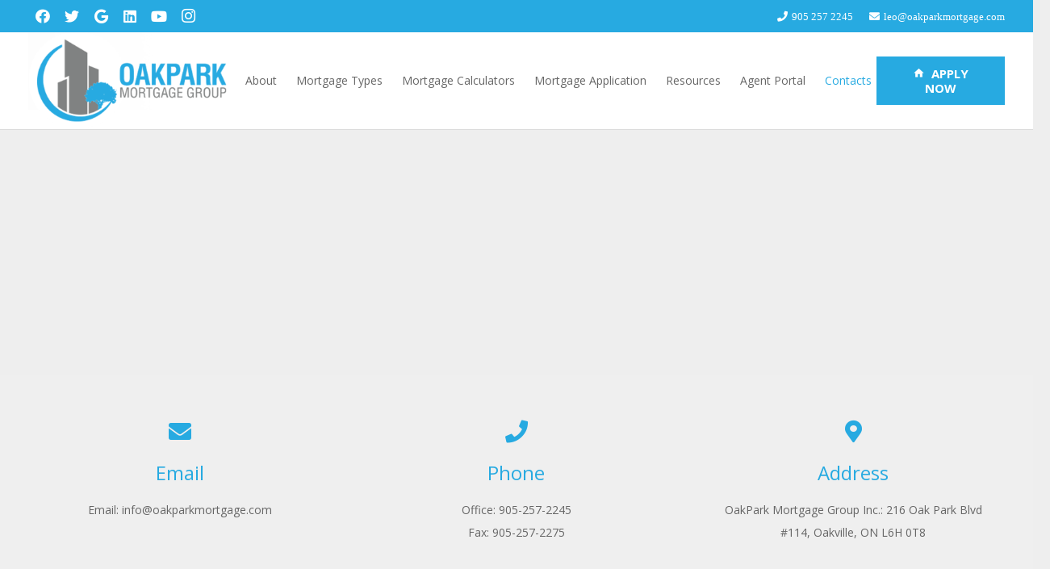

--- FILE ---
content_type: text/plain
request_url: https://www.google-analytics.com/j/collect?v=1&_v=j102&aip=1&a=194525118&t=pageview&_s=1&dl=https%3A%2F%2Foakparkmortgage.com%2Fcontact-us%2F&ul=en-us%40posix&dt=Contact%20Us%20-%20OakPark%20Mortgage%20Group%20%7C%20Top%20Broker%20Oakville%20Ontario&sr=1280x720&vp=1280x720&_u=aGBAgEIhAAAAACAAI~&jid=382027604&gjid=748599204&cid=869620689.1768785317&tid=UA-118173883-1&_gid=1736326821.1768785317&_slc=1&z=1639376075
body_size: -451
content:
2,cG-M53V36XMMX